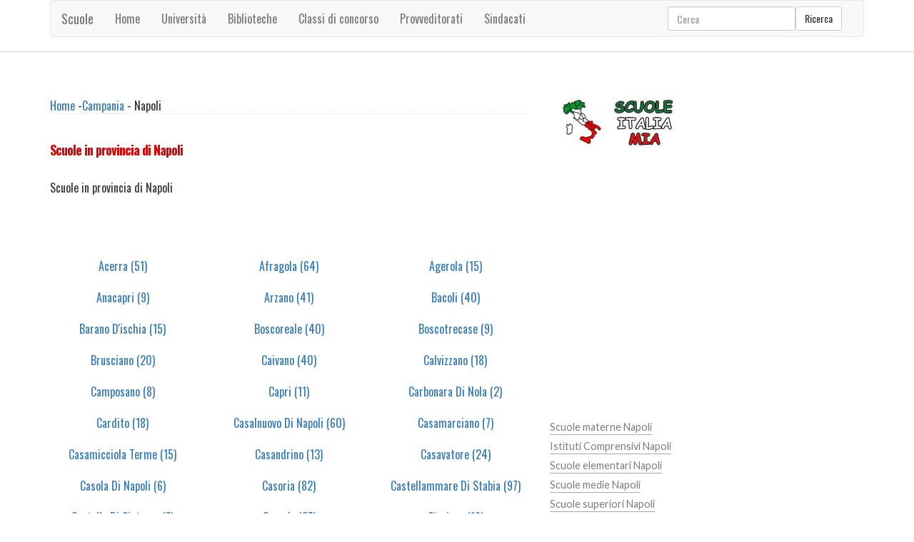

--- FILE ---
content_type: text/html
request_url: https://scuole.italia-mia.it/campania/napoli/default.asp
body_size: 7242
content:
<!DOCTYPE HTML><html><head><title>SCUOLE Napoli, scuole Napoli, Scuole statali Napoli, Scuole paritarie Napoli, Scuole Campania, Scuole superiori Napoli</title><meta name="description" content="Scuole della provincia di Napoli. Nella provincia di Napoli sono presenti diverse scuole. Ti trovi nella regione Campania provincia di Napoli, per visualizzare le scuole vai sulla citta che ti interessa" /><meta http-equiv="content-type" content="text/html; charset=iso-8859-1" /><meta name="resource-type" content="document"><meta name="revisit-after" content="10"><meta name="copyright" content="Copyright Italia-Mia"><meta name="author" content="Italia-Mia"><meta name="doc-type" content="Web Page"><meta name="doc-class" content="Published"><meta name="doc-rights" content="Public Domain"><meta name="robots" content="ALL"><meta name="robots" content="default,index,follow" ><meta name="robots" content=Aladin><meta name="robots" content=Altavista><meta name="robots" content=Crawler><meta name="robots" content=Eule-Robot><meta name="robots" content=Excite><meta name="robots" content=Flipper/1.1><meta name="robots" content=SmartCrawl><meta name="robots" content=Motor0.5><meta name="robots" content=Mariner><meta name="robots" content=Lycos><meta property="og:type" content="article"/><meta property="og:url" content="https://scuole.italia-mia.it/campania/napoli/default.asp"/><meta property="og:image" content="https://scuole.italia-mia.it/images/italia-100.jpg" /><meta property="og:description" content="Scuole della provincia di Napoli. Nella provincia di Napoli sono presenti diverse scuole. Ti trovi nella regione Campania provincia di Napoli, per visualizzare le scuole vai sulla citta che ti interessa" /><meta property="og:site_name" content="https://scuole.italia-mia.it"/><meta property="og:title" content="SCUOLE Napoli, scuole Napoli, Scuole statali Napoli, Scuole paritarie Napoli, Scuole Campania, Scuole superiori Napoli"/><link rel="icon" type="img/ico" href="/favicon.ico"><link href="/template/css/bootstrap.min.css" rel="stylesheet"><link href="/template/css/style.css" rel="stylesheet" type="text/css" /><script type="text/javascript" asinc src="/template/js/ie-emulation-modes-warning.js"></script><link rel="stylesheet" media="screen,projection" href="/template/css/ui.totop.css" /><meta name="viewport" content="width=device-width, initial-scale=1"><meta http-equiv="Content-Type" content="text/html; charset=utf-8" /><link href="https://fonts.googleapis.com/css?family=Oswald:100,400,300,700" rel="stylesheet" type="text/css"><link href="https://fonts.googleapis.com/css?family=Lato:100,300,400,700,900,300italic" rel="stylesheet" type="text/css"><script type="text/javascript" asinc src="https://ajax.googleapis.com/ajax/libs/jquery/2.1.1/jquery.min.js"></script><script type="text/javascript" asinc src="/template/js/move-top.js"></script><script type="text/javascript" asinc src="/template/js/easing.js"></script><script async src="https://pagead2.googlesyndication.com/pagead/js/adsbygoogle.js?client=ca-pub-4538263201296104"
     crossorigin="anonymous"></script></head><body><!-- Choice -->
<!-- End Choice --><div class="header"><div class="container"><nav class="navbar navbar-default"><div class="container-fluid"><div class="navbar-header"><button type="button" class="navbar-toggle collapsed" data-toggle="collapse" data-target="#navbar" aria-expanded="false" aria-controls="navbar"><span class="sr-only">Toggle navigation</span><span class="icon-bar"></span><span class="icon-bar"></span><span class="icon-bar"></span></button><a class="navbar-brand" href="/default.asp" title="Scuole in italia">Scuole</a></div><div id="navbar" class="navbar-collapse collapse"><ul class="nav navbar-nav"><li><a href="/default.asp" title="Scuole">Home</a></li><li><a href="/universita/default.asp" title="Universita'">Universit&agrave;</a></li><li><a href="/biblioteche/default.asp" title="Biblioteche">Biblioteche</a></li><li><a href="/classi-di-concorso/default.asp" title="Classi di concorso">Classi di concorso</a></li><li><a href="/provveditorato/default.asp" title="Provveditorato agli studi">Provveditorati</a></li><li><a href="/associazioni-e-sindacati/default.asp" title="Sindacati ed associazioni">Sindacati</a></li></ul><form class="navbar-form navbar-right" role="search" id="cse-search-box" action="/ricerca/ricerca-italia-mia.asp"><div class="form-group"><input type="text" class="form-control" placeholder="Cerca" name="q" id="q"><input type="hidden" name="cx" value="013279859901967691443:2zemigeeyqo" /><input type="hidden" name="cof" value="FORID:11" /><input type="hidden" name="ie" value="UTF-8" /></div><button type="submit" class="btn btn-default">Ricerca</button></form></div></div></nav></div></div><div class="content"><div class="container"><div class="content-grids"><div class="col-md-8 content-main"><div class="content-grid"><div id="briciole"><a href="/default.asp" Title="Scuole">Home</a> -<a href="/campania/scuole-in-campania.asp" Title="Scuole in Campania">Campania</a> - Napoli</div><div>&nbsp;</div><div class="titolo">Scuole in provincia di Napoli</div><div>&nbsp;</div><div>Scuole in provincia di Napoli</div><div>&nbsp;</div><div class="centrato"><div>&nbsp;</div><div class="row"><div class="col-md-4">&nbsp;</div><div class="col-md-4">&nbsp;</div><div class="col-md-4"><div>&nbsp;
</div></div></div><div class="row"><div class="col-md-4"><div>&nbsp;</div><div align="center"><a href="/campania/napoli/acerra/default.asp" title="Acerra 51&nbsp;scuole">Acerra (51)</a> </div></div><div class="col-md-4"><div>&nbsp;</div><div align="center"><a href="/campania/napoli/afragola/default.asp" title="Afragola 64&nbsp;scuole">Afragola (64)</a> </div></div>
 <div class="col-md-4"><div>&nbsp;</div><div align="center"><a href="/campania/napoli/agerola/default.asp" title="Agerola 15&nbsp;scuole">Agerola (15)</a> </div></div></div><div class="row"><div class="col-md-4"><div>&nbsp;</div><div align="center"><a href="/campania/napoli/anacapri/default.asp" title="Anacapri 9&nbsp;scuole">Anacapri (9)</a> </div></div><div class="col-md-4"><div>&nbsp;</div><div align="center"><a href="/campania/napoli/arzano/default.asp" title="Arzano 41&nbsp;scuole">Arzano (41)</a> </div></div>
 <div class="col-md-4"><div>&nbsp;</div><div align="center"><a href="/campania/napoli/bacoli/default.asp" title="Bacoli 40&nbsp;scuole">Bacoli (40)</a> </div></div></div><div class="row"><div class="col-md-4"><div>&nbsp;</div><div align="center"><a href="/campania/napoli/barano-d-ischia/default.asp" title="Barano D'ischia 15&nbsp;scuole">Barano D'ischia (15)</a> </div></div><div class="col-md-4"><div>&nbsp;</div><div align="center"><a href="/campania/napoli/boscoreale/default.asp" title="Boscoreale 40&nbsp;scuole">Boscoreale (40)</a> </div></div>
 <div class="col-md-4"><div>&nbsp;</div><div align="center"><a href="/campania/napoli/boscotrecase/default.asp" title="Boscotrecase 9&nbsp;scuole">Boscotrecase (9)</a> </div></div></div><div class="row"><div class="col-md-4"><div>&nbsp;</div><div align="center"><a href="/campania/napoli/brusciano/default.asp" title="Brusciano 20&nbsp;scuole">Brusciano (20)</a> </div></div><div class="col-md-4"><div>&nbsp;</div><div align="center"><a href="/campania/napoli/caivano/default.asp" title="Caivano 40&nbsp;scuole">Caivano (40)</a> </div></div>
 <div class="col-md-4"><div>&nbsp;</div><div align="center"><a href="/campania/napoli/calvizzano/default.asp" title="Calvizzano 18&nbsp;scuole">Calvizzano (18)</a> </div></div></div><div class="row"><div class="col-md-4"><div>&nbsp;</div><div align="center"><a href="/campania/napoli/camposano/default.asp" title="Camposano 8&nbsp;scuole">Camposano (8)</a> </div></div><div class="col-md-4"><div>&nbsp;</div><div align="center"><a href="/campania/napoli/capri/default.asp" title="Capri 11&nbsp;scuole">Capri (11)</a> </div></div>
 <div class="col-md-4"><div>&nbsp;</div><div align="center"><a href="/campania/napoli/carbonara-di-nola/default.asp" title="Carbonara Di Nola 2&nbsp;scuole">Carbonara Di Nola (2)</a> </div></div></div><div class="row"><div class="col-md-4"><div>&nbsp;</div><div align="center"><a href="/campania/napoli/cardito/default.asp" title="Cardito 18&nbsp;scuole">Cardito (18)</a> </div></div><div class="col-md-4"><div>&nbsp;</div><div align="center"><a href="/campania/napoli/casalnuovo-di-napoli/default.asp" title="Casalnuovo Di Napoli 60&nbsp;scuole">Casalnuovo Di Napoli (60)</a> </div></div>
 <div class="col-md-4"><div>&nbsp;</div><div align="center"><a href="/campania/napoli/casamarciano/default.asp" title="Casamarciano 7&nbsp;scuole">Casamarciano (7)</a> </div></div></div><div class="row"><div class="col-md-4"><div>&nbsp;</div><div align="center"><a href="/campania/napoli/casamicciola-terme/default.asp" title="Casamicciola Terme 15&nbsp;scuole">Casamicciola Terme (15)</a> </div></div><div class="col-md-4"><div>&nbsp;</div><div align="center"><a href="/campania/napoli/casandrino/default.asp" title="Casandrino 13&nbsp;scuole">Casandrino (13)</a> </div></div>
 <div class="col-md-4"><div>&nbsp;</div><div align="center"><a href="/campania/napoli/casavatore/default.asp" title="Casavatore 24&nbsp;scuole">Casavatore (24)</a> </div></div></div><div class="row"><div class="col-md-4"><div>&nbsp;</div><div align="center"><a href="/campania/napoli/casola-di-napoli/default.asp" title="Casola Di Napoli 6&nbsp;scuole">Casola Di Napoli (6)</a> </div></div><div class="col-md-4"><div>&nbsp;</div><div align="center"><a href="/campania/napoli/casoria/default.asp" title="Casoria 82&nbsp;scuole">Casoria (82)</a> </div></div>
 <div class="col-md-4"><div>&nbsp;</div><div align="center"><a href="/campania/napoli/castellammare-di-stabia/default.asp" title="Castellammare Di Stabia 97&nbsp;scuole">Castellammare Di Stabia (97)</a> </div></div></div><div class="row"><div class="col-md-4"><div>&nbsp;</div><div align="center"><a href="/campania/napoli/castello-di-cisterna/default.asp" title="Castello Di Cisterna 7&nbsp;scuole">Castello Di Cisterna (7)</a> </div></div><div class="col-md-4"><div>&nbsp;</div><div align="center"><a href="/campania/napoli/cercola/default.asp" title="Cercola 27&nbsp;scuole">Cercola (27)</a> </div></div>
 <div class="col-md-4"><div>&nbsp;</div><div align="center"><a href="/campania/napoli/cicciano/default.asp" title="Cicciano 16&nbsp;scuole">Cicciano (16)</a> </div></div></div><div class="row"><div class="col-md-4"><div>&nbsp;</div><div align="center"><a href="/campania/napoli/cimitile/default.asp" title="Cimitile 9&nbsp;scuole">Cimitile (9)</a> </div></div><div class="col-md-4"><div>&nbsp;</div><div align="center"><a href="/campania/napoli/comiziano/default.asp" title="Comiziano 5&nbsp;scuole">Comiziano (5)</a> </div></div>
 <div class="col-md-4"><div>&nbsp;</div><div align="center"><a href="/campania/napoli/crispano/default.asp" title="Crispano 17&nbsp;scuole">Crispano (17)</a> </div></div></div><div class="row"><div class="col-md-4"><div>&nbsp;</div><div align="center"><a href="/campania/napoli/ercolano/default.asp" title="Ercolano 41&nbsp;scuole">Ercolano (41)</a> </div></div><div class="col-md-4"><div>&nbsp;</div><div align="center"><a href="/campania/napoli/forio/default.asp" title="Forio 20&nbsp;scuole">Forio (20)</a> </div></div>
 <div class="col-md-4"><div>&nbsp;</div><div align="center"><a href="/campania/napoli/frattamaggiore/default.asp" title="Frattamaggiore 50&nbsp;scuole">Frattamaggiore (50)</a> </div></div></div><div class="row"><div class="col-md-4"><div>&nbsp;</div><div align="center"><a href="/campania/napoli/frattaminore/default.asp" title="Frattaminore 14&nbsp;scuole">Frattaminore (14)</a> </div></div><div class="col-md-4"><div>&nbsp;</div><div align="center"><a href="/campania/napoli/giugliano-in-campania/default.asp" title="Giugliano In Campania 116&nbsp;scuole">Giugliano In Campania (116)</a> </div></div>
 <div class="col-md-4"><div>&nbsp;</div><div align="center"><a href="/campania/napoli/gragnano/default.asp" title="Gragnano 41&nbsp;scuole">Gragnano (41)</a> </div></div></div><div class="row"><div class="col-md-4"><div>&nbsp;</div><div align="center"><a href="/campania/napoli/grumo-nevano/default.asp" title="Grumo Nevano 22&nbsp;scuole">Grumo Nevano (22)</a> </div></div><div class="col-md-4"><div>&nbsp;</div><div align="center"><a href="/campania/napoli/ischia/default.asp" title="Ischia 19&nbsp;scuole">Ischia (19)</a> </div></div>
 <div class="col-md-4"><div>&nbsp;</div><div align="center"><a href="/campania/napoli/lacco-ameno/default.asp" title="Lacco Ameno 6&nbsp;scuole">Lacco Ameno (6)</a> </div></div></div><div class="row"><div class="col-md-4"><div>&nbsp;</div><div align="center"><a href="/campania/napoli/lettere/default.asp" title="Lettere 10&nbsp;scuole">Lettere (10)</a> </div></div><div class="col-md-4"><div>&nbsp;</div><div align="center"><a href="/campania/napoli/liveri/default.asp" title="Liveri 3&nbsp;scuole">Liveri (3)</a> </div></div>
 <div class="col-md-4"><div>&nbsp;</div><div align="center"><a href="/campania/napoli/marano-di-napoli/default.asp" title="Marano Di Napoli 64&nbsp;scuole">Marano Di Napoli (64)</a> </div></div></div><div class="row"><div class="col-md-4"><div>&nbsp;</div><div align="center"><a href="/campania/napoli/mariglianella/default.asp" title="Mariglianella 7&nbsp;scuole">Mariglianella (7)</a> </div></div><div class="col-md-4"><div>&nbsp;</div><div align="center"><a href="/campania/napoli/marigliano/default.asp" title="Marigliano 42&nbsp;scuole">Marigliano (42)</a> </div></div>
 <div class="col-md-4"><div>&nbsp;</div><div align="center"><a href="/campania/napoli/massa-di-somma/default.asp" title="Massa Di Somma 5&nbsp;scuole">Massa Di Somma (5)</a> </div></div></div><div class="row"><div class="col-md-4"><div>&nbsp;</div><div align="center"><a href="/campania/napoli/massa-lubrense/default.asp" title="Massa Lubrense 22&nbsp;scuole">Massa Lubrense (22)</a> </div></div><div class="col-md-4"><div>&nbsp;</div><div align="center"><a href="/campania/napoli/melito-di-napoli/default.asp" title="Melito Di Napoli 30&nbsp;scuole">Melito Di Napoli (30)</a> </div></div>
 <div class="col-md-4"><div>&nbsp;</div><div align="center"><a href="/campania/napoli/meta/default.asp" title="Meta 10&nbsp;scuole">Meta (10)</a> </div></div></div><div class="row"><div class="col-md-4"><div>&nbsp;</div><div align="center"><a href="/campania/napoli/monte-di-procida/default.asp" title="Monte Di Procida 21&nbsp;scuole">Monte Di Procida (21)</a> </div></div><div class="col-md-4"><div>&nbsp;</div><div align="center"><a href="/campania/napoli/mugnano-di-napoli/default.asp" title="Mugnano Di Napoli 36&nbsp;scuole">Mugnano Di Napoli (36)</a> </div></div>
 <div class="col-md-4"><div>&nbsp;</div><div align="center"><a href="/campania/napoli/napoli/default.asp" title="Napoli 1078&nbsp;scuole">Napoli (1078)</a> </div></div></div><div class="row"><div class="col-md-4"><div>&nbsp;</div><div align="center"><a href="/campania/napoli/nola/default.asp" title="Nola 76&nbsp;scuole">Nola (76)</a> </div></div><div class="col-md-4"><div>&nbsp;</div><div align="center"><a href="/campania/napoli/ottaviano/default.asp" title="Ottaviano 35&nbsp;scuole">Ottaviano (35)</a> </div></div>
 <div class="col-md-4"><div>&nbsp;</div><div align="center"><a href="/campania/napoli/palma-campania/default.asp" title="Palma Campania 21&nbsp;scuole">Palma Campania (21)</a> </div></div></div><div class="row"><div class="col-md-4"><div>&nbsp;</div><div align="center"><a href="/campania/napoli/piano-di-sorrento/default.asp" title="Piano Di Sorrento 15&nbsp;scuole">Piano Di Sorrento (15)</a> </div></div><div class="col-md-4"><div>&nbsp;</div><div align="center"><a href="/campania/napoli/pimonte/default.asp" title="Pimonte 9&nbsp;scuole">Pimonte (9)</a> </div></div>
 <div class="col-md-4"><div>&nbsp;</div><div align="center"><a href="/campania/napoli/poggiomarino/default.asp" title="Poggiomarino 34&nbsp;scuole">Poggiomarino (34)</a> </div></div></div><div class="row"><div class="col-md-4"><div>&nbsp;</div><div align="center"><a href="/campania/napoli/pollena-trocchia/default.asp" title="Pollena Trocchia 25&nbsp;scuole">Pollena Trocchia (25)</a> </div></div><div class="col-md-4"><div>&nbsp;</div><div align="center"><a href="/campania/napoli/pomigliano-d-arco/default.asp" title="Pomigliano D'arco 63&nbsp;scuole">Pomigliano D'arco (63)</a> </div></div>
 <div class="col-md-4"><div>&nbsp;</div><div align="center"><a href="/campania/napoli/pompei/default.asp" title="Pompei 43&nbsp;scuole">Pompei (43)</a> </div></div></div><div class="row"><div class="col-md-4"><div>&nbsp;</div><div align="center"><a href="/campania/napoli/portici/default.asp" title="Portici 56&nbsp;scuole">Portici (56)</a> </div></div><div class="col-md-4"><div>&nbsp;</div><div align="center"><a href="/campania/napoli/pozzuoli/default.asp" title="Pozzuoli 113&nbsp;scuole">Pozzuoli (113)</a> </div></div>
 <div class="col-md-4"><div>&nbsp;</div><div align="center"><a href="/campania/napoli/procida/default.asp" title="Procida 10&nbsp;scuole">Procida (10)</a> </div></div></div><div class="row"><div class="col-md-4"><div>&nbsp;</div><div align="center"><a href="/campania/napoli/qualiano/default.asp" title="Qualiano 31&nbsp;scuole">Qualiano (31)</a> </div></div><div class="col-md-4"><div>&nbsp;</div><div align="center"><a href="/campania/napoli/quarto/default.asp" title="Quarto 42&nbsp;scuole">Quarto (42)</a> </div></div>
 <div class="col-md-4"><div>&nbsp;</div><div align="center"><a href="/campania/napoli/roccarainola/default.asp" title="Roccarainola 10&nbsp;scuole">Roccarainola (10)</a> </div></div></div><div class="row"><div class="col-md-4"><div>&nbsp;</div><div align="center"><a href="/campania/napoli/san-gennaro-vesuviano/default.asp" title="San Gennaro Vesuviano 17&nbsp;scuole">San Gennaro Vesuviano (17)</a> </div></div><div class="col-md-4"><div>&nbsp;</div><div align="center"><a href="/campania/napoli/san-giorgio-a-cremano/default.asp" title="San Giorgio A Cremano 51&nbsp;scuole">San Giorgio A Cremano (51)</a> </div></div>
 <div class="col-md-4"><div>&nbsp;</div><div align="center"><a href="/campania/napoli/san-giuseppe-vesuviano/default.asp" title="San Giuseppe Vesuviano 44&nbsp;scuole">San Giuseppe Vesuviano (44)</a> </div></div></div><div class="row"><div class="col-md-4"><div>&nbsp;</div><div align="center"><a href="/campania/napoli/san-paolo-bel-sito/default.asp" title="San Paolo Bel Sito 5&nbsp;scuole">San Paolo Bel Sito (5)</a> </div></div><div class="col-md-4"><div>&nbsp;</div><div align="center"><a href="/campania/napoli/san-sebastiano-al-vesuvio/default.asp" title="San Sebastiano Al Vesuvio 13&nbsp;scuole">San Sebastiano Al Vesuvio (13)</a> </div></div>
 <div class="col-md-4"><div>&nbsp;</div><div align="center"><a href="/campania/napoli/san-vitaliano/default.asp" title="San Vitaliano 9&nbsp;scuole">San Vitaliano (9)</a> </div></div></div><div class="row"><div class="col-md-4"><div>&nbsp;</div><div align="center"><a href="/campania/napoli/sant-agnello/default.asp" title="Sant'agnello 9&nbsp;scuole">Sant'agnello (9)</a> </div></div><div class="col-md-4"><div>&nbsp;</div><div align="center"><a href="/campania/napoli/sant-anastasia/default.asp" title="Sant'anastasia 39&nbsp;scuole">Sant'anastasia (39)</a> </div></div>
 <div class="col-md-4"><div>&nbsp;</div><div align="center"><a href="/campania/napoli/sant-antimo/default.asp" title="Sant'antimo 31&nbsp;scuole">Sant'antimo (31)</a> </div></div></div><div class="row"><div class="col-md-4"><div>&nbsp;</div><div align="center"><a href="/campania/napoli/sant-antonio-abate/default.asp" title="Sant'antonio Abate 24&nbsp;scuole">Sant'antonio Abate (24)</a> </div></div><div class="col-md-4"><div>&nbsp;</div><div align="center"><a href="/campania/napoli/santa-maria-la-carita-/default.asp" title="Santa Maria La Carita' 11&nbsp;scuole">Santa Maria La Carita' (11)</a> </div></div>
 <div class="col-md-4"><div>&nbsp;</div><div align="center"><a href="/campania/napoli/saviano/default.asp" title="Saviano 23&nbsp;scuole">Saviano (23)</a> </div></div></div><div class="row"><div class="col-md-4"><div>&nbsp;</div><div align="center"><a href="/campania/napoli/scisciano/default.asp" title="Scisciano 7&nbsp;scuole">Scisciano (7)</a> </div></div><div class="col-md-4"><div>&nbsp;</div><div align="center"><a href="/campania/napoli/serrara-fontana/default.asp" title="Serrara Fontana 3&nbsp;scuole">Serrara Fontana (3)</a> </div></div>
 <div class="col-md-4"><div>&nbsp;</div><div align="center"><a href="/campania/napoli/somma-vesuviana/default.asp" title="Somma Vesuviana 45&nbsp;scuole">Somma Vesuviana (45)</a> </div></div></div><div class="row"><div class="col-md-4"><div>&nbsp;</div><div align="center"><a href="/campania/napoli/sorrento/default.asp" title="Sorrento 20&nbsp;scuole">Sorrento (20)</a> </div></div><div class="col-md-4"><div>&nbsp;</div><div align="center"><a href="/campania/napoli/striano/default.asp" title="Striano 9&nbsp;scuole">Striano (9)</a> </div></div>
 <div class="col-md-4"><div>&nbsp;</div><div align="center"><a href="/campania/napoli/terzigno/default.asp" title="Terzigno 25&nbsp;scuole">Terzigno (25)</a> </div></div></div><div class="row"><div class="col-md-4"><div>&nbsp;</div><div align="center"><a href="/campania/napoli/torre-annunziata/default.asp" title="Torre Annunziata 60&nbsp;scuole">Torre Annunziata (60)</a> </div></div><div class="col-md-4"><div>&nbsp;</div><div align="center"><a href="/campania/napoli/torre-del-greco/default.asp" title="Torre Del Greco 99&nbsp;scuole">Torre Del Greco (99)</a> </div></div>
 <div class="col-md-4"><div>&nbsp;</div><div align="center"><a href="/campania/napoli/trecase/default.asp" title="Trecase 14&nbsp;scuole">Trecase (14)</a> </div></div></div><div class="row"><div class="col-md-4"><div>&nbsp;</div><div align="center"><a href="/campania/napoli/tufino/default.asp" title="Tufino 6&nbsp;scuole">Tufino (6)</a> </div></div><div class="col-md-4"><div>&nbsp;</div><div align="center"><a href="/campania/napoli/vico-equense/default.asp" title="Vico Equense 25&nbsp;scuole">Vico Equense (25)</a> </div></div>
 <div class="col-md-4"><div>&nbsp;</div><div align="center"><a href="/campania/napoli/villaricca/default.asp" title="Villaricca 33&nbsp;scuole">Villaricca (33)</a> </div></div></div><div class="row"><div class="col-md-4"><div>&nbsp;</div><div align="center"><a href="/campania/napoli/visciano/default.asp" title="Visciano 7&nbsp;scuole">Visciano (7)</a> </div></div><div class="col-md-4"><div>&nbsp;</div><div align="center"><a href="/campania/napoli/volla/default.asp" title="Volla 25&nbsp;scuole">Volla (25)</a> </div></div><div class="col-md-4">&nbsp;</div></div></div><div>&nbsp;</div></div></div><div class="col-md-4 content-right"><div class="archives"><a href="/default.asp"><img src="/imm-scuola/scuola-italia-mia.jpg" alt="Scuole in Italia" border="0" /></a></div><div class="clearfix"></div><div class="archives"><script async src="https://pagead2.googlesyndication.com/pagead/js/adsbygoogle.js?client=ca-pub-4538263201296104"
     crossorigin="anonymous"></script>
<!-- italiamia -->
<ins class="adsbygoogle"
     style="display:block"
     data-ad-client="ca-pub-4538263201296104"
     data-ad-slot="2511451410"
     data-ad-format="auto"
     data-full-width-responsive="true"></ins>
<script>
     (adsbygoogle = window.adsbygoogle || []).push({});
</script></div><div class="clearfix"></div><div class="archives"><ul><li><a href="/campania/napoli/scuola-dell-infanzia-napoli.asp" title="Scuola Dell'infanzia Napoli">Scuole materne Napoli</a></li><li><a href="/campania/napoli/istituto-comprensivo-napoli.asp" title="Istituto Comprensivo Napoli">Istituti Comprensivi Napoli</a></li><li><a href="/campania/napoli/scuola-primaria-napoli.asp" title="Scuola Primaria Napoli">Scuole elementari Napoli</a></li><li><a href="/campania/napoli/scuola-secondaria-di-primo-grado-napoli.asp" title="Scuola Secondaria Di Primo Grado Napoli">Scuole medie Napoli</a></li><li><a href="/campania/napoli/scuola-secondaria-di-secondo-grado-napoli.asp" title="Scuola Secondaria Di Secondo Grado Napoli">Scuole superiori Napoli</a></li><li><a href="/campania/napoli/centro-territoriale-permanente-napoli.asp" title="Centro Territoriale Permanente Napoli">Centri Territoriali Napoli</a></li></ul></div><div class="clearfix"></div><div class="archives"><ul><li><a href="/campania/napoli/istituto-d-arte-provincia-napoli.asp" title="Elenco Istituto D'arte provincia di Napoli">Istituto D'arte Napoli</a></li><li><a href="/campania/napoli/istituto-magistrale-provincia-napoli.asp" title="Elenco Istituto Magistrale provincia di Napoli">Istituto Magistrale Napoli</a></li><li><a href="/campania/napoli/istituto-polispecialistico-provincia-napoli.asp" title="Elenco Istituto Polispecialistico provincia di Napoli">Istituto Polispecialistico Napoli</a></li><li><a href="/campania/napoli/istituto-prefessionale-odontotecnici-provincia-napoli.asp" title="Elenco Istituto Prefessionale Odontotecnici provincia di Napoli">Istituto Prefessionale Odontotecnici Napoli</a></li><li><a href="/campania/napoli/istituto-professionale-industria-e-artigianato-provincia-napoli.asp" title="Elenco Istituto Professionale Industria E Artigianato provincia di Napoli">Istituto Professionale Industria E Artigianato Napoli</a></li><li><a href="/campania/napoli/istituto-professionale-per-i-servizi-alberghieri-e-ristorazione-provincia-napoli.asp" title="Elenco Istituto Professionale Per I Servizi Alberghieri E Ristorazione provincia di Napoli">Istituto Professionale Per I Servizi Alberghieri E Ristorazione Napoli</a></li><li><a href="/campania/napoli/istituto-professionale-per-i-servizi-commerciali-provincia-napoli.asp" title="Elenco Istituto Professionale Per I Servizi Commerciali provincia di Napoli">Istituto Professionale Per I Servizi Commerciali Napoli</a></li><li><a href="/campania/napoli/istituto-professionale-per-i-servizi-commerciali-e-turistici-provincia-napoli.asp" title="Elenco Istituto Professionale Per I Servizi Commerciali E Turistici provincia di Napoli">Istituto Professionale Per I Servizi Commerciali E Turistici Napoli</a></li><li><a href="/campania/napoli/istituto-professionale-per-l-agricoltura-e-l-ambiente-provincia-napoli.asp" title="Elenco Istituto Professionale Per L'agricoltura E L'ambiente provincia di Napoli">Istituto Professionale Per L'agricoltura E L'ambiente Napoli</a></li><li><a href="/campania/napoli/istituto-professionale-politecnico-provincia-napoli.asp" title="Elenco Istituto Professionale Politecnico provincia di Napoli">Istituto Professionale Politecnico Napoli</a></li><li><a href="/campania/napoli/istituto-tecnico-agrario-provincia-napoli.asp" title="Elenco Istituto Tecnico Agrario provincia di Napoli">Istituto Tecnico Agrario Napoli</a></li><li><a href="/campania/napoli/istituto-tecnico-commerciale-provincia-napoli.asp" title="Elenco Istituto Tecnico Commerciale provincia di Napoli">Istituto Tecnico Commerciale Napoli</a></li><li><a href="/campania/napoli/istituto-tecnico-commerciale-e-per-geometri-provincia-napoli.asp" title="Elenco Istituto Tecnico Commerciale E Per Geometri provincia di Napoli">Istituto Tecnico Commerciale E Per Geometri Napoli</a></li><li><a href="/campania/napoli/istituto-tecnico-industriale-provincia-napoli.asp" title="Elenco Istituto Tecnico Industriale provincia di Napoli">Istituto Tecnico Industriale Napoli</a></li><li><a href="/campania/napoli/istituto-tecnico-nautico-provincia-napoli.asp" title="Elenco Istituto Tecnico Nautico provincia di Napoli">Istituto Tecnico Nautico Napoli</a></li><li><a href="/campania/napoli/istituto-tecnico-per-geometri-provincia-napoli.asp" title="Elenco Istituto Tecnico Per Geometri provincia di Napoli">Istituto Tecnico Per Geometri Napoli</a></li><li><a href="/campania/napoli/istituto-tecnico-per-il-turismo-provincia-napoli.asp" title="Elenco Istituto Tecnico Per Il Turismo provincia di Napoli">Istituto Tecnico Per Il Turismo Napoli</a></li><li><a href="/campania/napoli/liceo-artistico-provincia-napoli.asp" title="Elenco Liceo Artistico provincia di Napoli">Liceo Artistico Napoli</a></li><li><a href="/campania/napoli/liceo-classico-provincia-napoli.asp" title="Elenco Liceo Classico provincia di Napoli">Liceo Classico Napoli</a></li><li><a href="/campania/napoli/liceo-delle-scienze-umane-provincia-napoli.asp" title="Elenco Liceo Delle Scienze Umane provincia di Napoli">Liceo Delle Scienze Umane Napoli</a></li><li><a href="/campania/napoli/liceo-linguistico-provincia-napoli.asp" title="Elenco Liceo Linguistico provincia di Napoli">Liceo Linguistico Napoli</a></li><li><a href="/campania/napoli/liceo-polispecialistico-provincia-napoli.asp" title="Elenco Liceo Polispecialistico provincia di Napoli">Liceo Polispecialistico Napoli</a></li><li><a href="/campania/napoli/liceo-psico-pedagogico-provincia-napoli.asp" title="Elenco Liceo Psico Pedagogico provincia di Napoli">Liceo Psico Pedagogico Napoli</a></li><li><a href="/campania/napoli/liceo-scientifico-provincia-napoli.asp" title="Elenco Liceo Scientifico provincia di Napoli">Liceo Scientifico Napoli</a></li></ul></div><div class="clearfix"></div><div class="archives"><ul><li><a href="/biblioteche/biblioteca-provincia-di-napoli.asp" title="Biblioteche nella provincia di Napoli">Biblioteche nella provincia di Napoli</a></li><li><a href="/universita/atenei-campania.asp" title="Universita nella regione Campania"><strong>Atenei</strong> nella regione Campania</a></li><li><a href="/provveditorato/ufficio-scolastico-campania.asp" title="Provveditorato nella regione Campania"><strong>Provveditorati</strong> Campania</a></li><li><a href="/classi-di-concorso/default.asp" title="Classi di concorso e titoli di studio abbinati"><strong>Classi di concorso</strong></a></li><li><a href="/associazioni-e-sindacati/default.asp" title="Associazioni e Sindacati">Associazioni e <strong>Sindacati</strong></a></li></ul></div><div class="clearfix"></div><div class="archives"><ul><li><a href="https://www.italia-mia.it/campania/napoli/default.asp" title="Comuni Napoli">Comuni in provincia di Napoli</a></li><li><a href="https://farmacie.italia-mia.it/campania/napoli/default.asp" title="Farmacie Napoli">Farmacie Napoli</a></li><li><a href="https://ospedali.italia-mia.it/campania/napoli/default.asp" title="Asl ed Ospedali Napoli">Asl ed Ospedali Napoli</a></li><li><a href="https://banche.italia-mia.it/campania/napoli/default.asp" title="Banche Napoli">Tutte le Banche in provincia di Napoli</a></li><li><a href="https://giustizia.italia-mia.it/campania/napoli/default.asp" title="Giudice di Pace Napoli">Giudice di Pace Napoli</a></li></ul></div><div class="archives"><ul><li><iframe src="https://www.facebook.com/plugins/likebox.php?href=https://www.facebook.com/pages/italia-miait/215396398519950&amp;width=292&amp;height=250&amp;colorscheme=light&amp;show_faces=true&amp;border_color&amp;stream=false&amp;header=false&amp;appId=410350585734138" scrolling="no" frameborder="0" style="border:none; overflow:hidden; width:298px; height:250px;" allowTransparency="true"></iframe></li></ul></div><div class="clearfix"></div></div><div class="clearfix"></div></div></div></div><div class="footer"><div class="container"><p><div>&nbsp;</div><div><a href="https://www.italia-mia.it/contatti/default.asp">Contatti</a> - <a href="https://www.italia-mia.it/termini-e-condizioni/default.asp">Termini e condizioni</a> - <a href="https://www.facebook.com/italia-miait-215396398519950/" target="_blank">Facebook</a> - Copyright (c) italia-mia. All rights reserved.</div></p></div></div><script type="text/javascript" asinc src="https://ajax.googleapis.com/ajax/libs/jquery/1.11.2/jquery.min.js"></script><script type="text/javascript" asinc src="/template/js/bootstrap.min.js"></script><script type="text/javascript" asinc src="/template/js/ie10-viewport-bug-workaround.js"></script><script type="text/javascript" asinc src="/template/js/jquery-1.7.2.min.js"></script><script type="text/javascript" asinc src="/template/js/jquery.ui.totop.js"></script><script type="text/javascript" asinc>
$(document).ready(function() {
$().UItoTop({ easingType: 'easeOutQuart' });
});
</script><script async src="https://www.googletagmanager.com/gtag/js?id=UA-1328885-15"></script>
<script>
  window.dataLayer = window.dataLayer || [];
  function gtag(){dataLayer.push(arguments);}
  gtag('js', new Date());

  gtag('config', 'UA-1328885-15');
</script></body></html><!-- scuole italia mia -->





--- FILE ---
content_type: text/html; charset=utf-8
request_url: https://www.google.com/recaptcha/api2/aframe
body_size: 268
content:
<!DOCTYPE HTML><html><head><meta http-equiv="content-type" content="text/html; charset=UTF-8"></head><body><script nonce="E3vJyDyYBlFbrjpgwy6NXg">/** Anti-fraud and anti-abuse applications only. See google.com/recaptcha */ try{var clients={'sodar':'https://pagead2.googlesyndication.com/pagead/sodar?'};window.addEventListener("message",function(a){try{if(a.source===window.parent){var b=JSON.parse(a.data);var c=clients[b['id']];if(c){var d=document.createElement('img');d.src=c+b['params']+'&rc='+(localStorage.getItem("rc::a")?sessionStorage.getItem("rc::b"):"");window.document.body.appendChild(d);sessionStorage.setItem("rc::e",parseInt(sessionStorage.getItem("rc::e")||0)+1);localStorage.setItem("rc::h",'1769083747623');}}}catch(b){}});window.parent.postMessage("_grecaptcha_ready", "*");}catch(b){}</script></body></html>